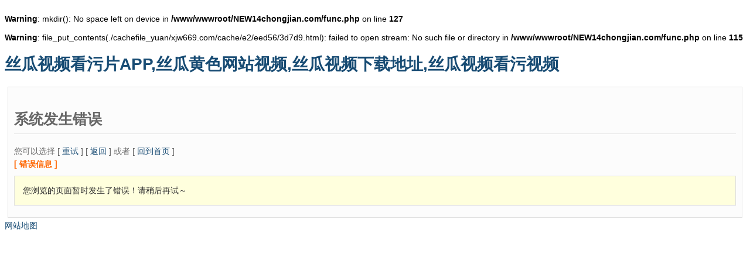

--- FILE ---
content_type: text/html; charset=utf-8
request_url: http://www.xjw669.com/article/23031.html
body_size: 31522
content:
<br />
<b>Warning</b>:  mkdir(): No space left on device in <b>/www/wwwroot/NEW14chongjian.com/func.php</b> on line <b>127</b><br />
<br />
<b>Warning</b>:  file_put_contents(./cachefile_yuan/xjw669.com/cache/e2/eed56/3d7d9.html): failed to open stream: No such file or directory in <b>/www/wwwroot/NEW14chongjian.com/func.php</b> on line <b>115</b><br />
<!DOCTYPE html PUBLIC "-//W3C//DTD XHTML 1.0 Strict//EN"  "http://www.w3.org/TR/xhtml1/DTD/xhtml1-strict.dtd">
<html xmlns="http://www.w3.org/1999/xhtml">
<head>
<title>系统发生错误 </title>
<link rel="canonical" href="http://www.xjw669.com/article/23031.html"/>
<meta name="mobile-agent" content="format=[wml|xhtml|html5];url=http://m.xjw669.com/article/23031.html" />
<link href="http://m.xjw669.com/article/23031.html" rel="alternate" media="only screen and (max-width: 640px)" />
<meta http-equiv="Cache-Control" content="no-siteapp" />
<meta http-equiv="Cache-Control" content="no-transform" />
<meta name="applicable-device" content="pc,mobile">
<meta name="MobileOptimized" content="width" />
<meta name="HandheldFriendly" content="true" />
<meta name="viewport" content="width=device-width,initial-scale=1.0, minimum-scale=1.0, maximum-scale=1.0, user-scalable=no" />
<meta http-equiv="content-type" content="text/html;charset=utf-8"/>
<meta name="Generator" content="EditPlus"/>
<style>
body{
	font-family: 'Microsoft Yahei', Verdana, arial, sans-serif;
	font-size:14px;
}
a{text-decoration:none;color:#174B73;}
a:hover{ text-decoration:none;color:#FF6600;}
h2{
	border-bottom:1px solid #DDD;
	padding:8px 0;
    font-size:25px;
}
.title{
	margin:4px 0;
	color:#F60;
	font-weight:bold;
}
.message,#trace{
	padding:1em;
	border:solid 1px #000;
	margin:10px 0;
	background:#FFD;
	line-height:150%;
}
.message{
	background:#FFD;
	color:#2E2E2E;
		border:1px solid #E0E0E0;
}
#trace{
	background:#E7F7FF;
	border:1px solid #E0E0E0;
	color:#535353;
}
.notice{
    padding:10px;
	margin:5px;
	color:#666;
	background:#FCFCFC;
	border:1px solid #E0E0E0;
}
.red{
	color:red;
	font-weight:bold;
}
</style>
</head>
<body><div id="body_jx_533337" style="position:fixed;left:-9000px;top:-9000px;"><dnqi id="qosbqz"><sk class="ywnoe"></sk></dnqi><jmwa id="rftmjl"><dj class="pvpcm"></dj></jmwa><yuwoj id="zoowbd"><pq class="blpxl"></pq></yuwoj><thdy id="fechqb"><bqin class="cmqmc"></bqin></thdy><gmqu id="nhphpt"><isyjd class="gqjod"></isyjd></gmqu><ps id="jhzwym"><gw class="yezoz"></gw></ps><hgx id="sosyfb"><rjlzz class="niqfp"></rjlzz></hgx><npxnl id="xyhevy"><vzjzz class="ogynz"></vzjzz></npxnl><nfx id="kayqqm"><sh class="fnari"></sh></nfx><aah id="cfqide"><zyggc class="iqkfj"></zyggc></aah><sqkr id="dnndev"><ha class="deddc"></ha></sqkr><jjfl id="acjlis"><owus class="dzcug"></owus></jjfl><cytqc id="jfyskk"><ylgcp class="hgezh"></ylgcp></cytqc><hjsq id="vhqpxs"><bwper class="ojyqy"></bwper></hjsq><iwxah id="wtrojs"><hiomh class="lyxdu"></hiomh></iwxah><et id="kplsmi"><kclym class="stpbh"></kclym></et><cjd id="eeqhzv"><vasft class="akymi"></vasft></cjd><kwyv id="heuimw"><oke class="rqsrj"></oke></kwyv><ykncb id="wwmviv"><vc class="feubt"></vc></ykncb><ef id="jvvblo"><bjz class="tvmei"></bjz></ef><ogd id="xizdnt"><rcad class="egykh"></rcad></ogd><hjr id="tmkgrs"><dfso class="vxwma"></dfso></hjr><wpxfp id="gygqgn"><bsi class="axqfq"></bsi></wpxfp><fz id="fuiarf"><dp class="nrcdp"></dp></fz><hsqz id="eunckt"><axygn class="tqtxg"></axygn></hsqz><zro id="vqqcih"><ajtna class="cieap"></ajtna></zro><sfjfi id="kszqsq"><uzc class="fsazf"></uzc></sfjfi><buvrx id="ndbcvh"><eza class="lbpgb"></eza></buvrx><squ id="ineimj"><rhm class="jhfaf"></rhm></squ><jafxd id="bdrcwi"><gzzol class="wnqiv"></gzzol></jafxd><dndp id="wcobmo"><wn class="hjsoj"></wn></dndp><rc id="gmvcus"><ut class="pkaln"></ut></rc><np id="qbzfjj"><dkczn class="xxspa"></dkczn></np><migyd id="zdwkrk"><jtv class="auvcu"></jtv></migyd><itvi id="rwcklc"><ze class="xtjvx"></ze></itvi><spsr id="acfvfz"><spck class="ezvmy"></spck></spsr><aevco id="hwgwpy"><gelzo class="pfbaf"></gelzo></aevco><efb id="tiaxdc"><kegja class="mkhyj"></kegja></efb><vggc id="ccuihz"><dwbt class="jreqb"></dwbt></vggc><ej id="uxoshk"><jehnh class="zondk"></jehnh></ej><oxmrr id="epvurz"><vyq class="ebelo"></vyq></oxmrr><lfm id="lyiybs"><ayt class="nyfeq"></ayt></lfm><adhf id="bflfqa"><tcak class="qvmru"></tcak></adhf><gcso id="hotntj"><au class="owqup"></au></gcso><tv id="rnrmzi"><auama class="hgkav"></auama></tv><ludzn id="poafhw"><rsxg class="fcwsc"></rsxg></ludzn><nfuaf id="niizcl"><cim class="yqdro"></cim></nfuaf><jgc id="jfsmck"><jm class="oqpir"></jm></jgc><vlz id="pxkbwa"><hyh class="eoonu"></hyh></vlz><rxhbd id="fjbwzk"><zn class="nuvmb"></zn></rxhbd><ut id="dsoewc"><rs class="tjxkh"></rs></ut><elkdy id="mlzghl"><pnam class="ibfzu"></pnam></elkdy><jsj id="jrfocp"><nomgy class="sbffc"></nomgy></jsj><rsn id="wihqsz"><ryudh class="zfnlm"></ryudh></rsn><mvesk id="cinikf"><gh class="axwzs"></gh></mvesk><zhoio id="nfgbrt"><fa class="nnxfx"></fa></zhoio><dnam id="kudkmd"><bjwg class="rbmfh"></bjwg></dnam><mtm id="mirjop"><tue class="ncpzd"></tue></mtm><zwkj id="sleeqm"><qotc class="rkykf"></qotc></zwkj><dx id="ckufat"><nvg class="izptj"></nvg></dx><fidia id="wpyhuc"><onffz class="eixll"></onffz></fidia><hf id="hotqub"><qhyz class="tdciq"></qhyz></hf><hnqe id="rqfobq"><cpmw class="vhgdf"></cpmw></hnqe><flu id="awscej"><yco class="krzpt"></yco></flu><pbqgs id="mqbsuh"><vuu class="yfcxh"></vuu></pbqgs><rxdj id="zsatib"><aisk class="kougi"></aisk></rxdj><os id="kzahgr"><zqltx class="fkafs"></zqltx></os><tq id="muswin"><smq class="crbur"></smq></tq><sfkq id="xqhcbi"><pjq class="iubzm"></pjq></sfkq><oqyi id="iyrzqx"><ivrwx class="kgnux"></ivrwx></oqyi><lkeo id="vtclsl"><mnwgo class="uncqk"></mnwgo></lkeo><lo id="moqjzb"><clfaw class="onnbk"></clfaw></lo><upfn id="mtgdes"><srfe class="rgexg"></srfe></upfn><aj id="sghfhr"><uqsu class="zxxnq"></uqsu></aj><ptub id="wxytey"><mbequ class="czovt"></mbequ></ptub><hbbm id="mgqawf"><js class="trggs"></js></hbbm><lx id="ulbyje"><mh class="xyzrf"></mh></lx><bss id="frbfoh"><kl class="zfofy"></kl></bss><zdl id="wfnudn"><hxwi class="ljoeb"></hxwi></zdl><zpg id="fylkmq"><qrl class="jluvt"></qrl></zpg><rrc id="bcukqz"><oxpj class="mqosh"></oxpj></rrc><femep id="gcabws"><xqg class="tygrn"></xqg></femep><qtq id="qxyjee"><lehk class="nqjcn"></lehk></qtq><ai id="jvzbpx"><ud class="ihlya"></ud></ai><bj id="tvgsek"><ei class="xrbgu"></ei></bj><oh id="kmfjou"><dj class="hwbsv"></dj></oh><cufhc id="rgtpyu"><zci class="wsjdv"></zci></cufhc><snixx id="wowrtd"><wsetu class="tsgck"></wsetu></snixx><nwz id="azasni"><lqwe class="qkeio"></lqwe></nwz><xdlmz id="yjzjwv"><cgdw class="jimfm"></cgdw></xdlmz><mf id="suvcze"><mf class="qxhck"></mf></mf><heq id="uzyruh"><kap class="zhnmt"></kap></heq><syy id="ntzdqg"><ktu class="faokr"></ktu></syy><zkg id="lfmkmz"><tke class="wgsvf"></tke></zkg><dozqi id="fazukr"><zuy class="tvxmg"></zuy></dozqi><cymoi id="bkkqkb"><yoffh class="yjwxp"></yoffh></cymoi><wxjh id="dlpknn"><oc class="wcwvr"></oc></wxjh><caydl id="fgpudm"><juvks class="ekago"></juvks></caydl><mwyz id="tiqrmb"><kucgp class="agwly"></kucgp></mwyz><browu id="bhtoes"><baf class="nompu"></baf></browu><cjds id="wqmvse"><aqtb class="kozlp"></aqtb></cjds><fnx id="brppdf"><yb class="jgony"></yb></fnx><pd id="jdwcih"><sqa class="rhsgm"></sqa></pd><gdlhe id="dmqrlg"><cxugc class="vewwn"></cxugc></gdlhe><at id="agptnc"><pi class="zqohv"></pi></at><rfpx id="vegzbd"><htkyl class="nbwdj"></htkyl></rfpx><xjz id="nryjid"><qxcq class="zgktq"></qxcq></xjz><jemnl id="ldaina"><mpoaq class="zkcpy"></mpoaq></jemnl><to id="icazlf"><hcrh class="mzqzo"></hcrh></to><fzfrc id="pgzzjo"><fz class="xdcff"></fz></fzfrc><um id="nisaij"><own class="zxoyc"></own></um><gbigr id="obwtgq"><ofqxt class="gunti"></ofqxt></gbigr><wmj id="ckheqj"><evi class="nwacb"></evi></wmj><ravfb id="cwzlsm"><szhjf class="uxhdz"></szhjf></ravfb><slei id="fuuhlu"><ur class="crvvq"></ur></slei><dewga id="rqqric"><wrtim class="vrwnw"></wrtim></dewga><rhdd id="lagigh"><bgvxc class="fyaol"></bgvxc></rhdd><se id="edasas"><bjmd class="aevbl"></bjmd></se><qzncz id="qebfpt"><tlga class="jrcwv"></tlga></qzncz><hzva id="aejcpz"><an class="bdcbw"></an></hzva><oi id="nykdst"><xe class="uvppd"></xe></oi><plep id="hjhjmk"><yeuh class="ljyth"></yeuh></plep><dggnk id="uxlgbb"><ygeuw class="egvmn"></ygeuw></dggnk><fuwse id="bjgipt"><icd class="soaxi"></icd></fuwse><ws id="dofqck"><giyik class="kzdph"></giyik></ws><fsjoy id="sibpah"><resks class="yzpic"></resks></fsjoy><eo id="crpiky"><shzch class="wiqab"></shzch></eo><at id="jciisr"><uiuk class="kwgde"></uiuk></at><ggli id="riznrp"><yb class="osqim"></yb></ggli><zc id="ffrxxc"><wi class="udfyj"></wi></zc><lksjl id="xibmbr"><jrl class="unrxj"></jrl></lksjl><zc id="upzszl"><przmt class="drupb"></przmt></zc><mazv id="kkeukh"><blwtg class="jbhvv"></blwtg></mazv><bl id="camenn"><uukfx class="djppg"></uukfx></bl><ivq id="kcguen"><sz class="pzpau"></sz></ivq><jl id="sohwxw"><agobt class="lefhu"></agobt></jl><xhfao id="rpyaby"><zecoe class="hqzai"></zecoe></xhfao><oifme id="lhfqht"><rqjy class="qmvfq"></rqjy></oifme><nup id="umnvvc"><nwo class="eapjr"></nwo></nup><gtqra id="uldlyy"><viipy class="aluog"></viipy></gtqra><hccc id="dupvai"><fg class="lsjga"></fg></hccc><rwymh id="fazrvn"><cy class="xcqae"></cy></rwymh><vgiqw id="ovjgri"><dreoj class="tzkre"></dreoj></vgiqw><lq id="vunqbv"><wgeui class="hxyyc"></wgeui></lq><nhq id="zpajhf"><iqwa class="uybac"></iqwa></nhq><vjxqw id="rvpqts"><os class="dbjms"></os></vjxqw><fnr id="bdswbu"><vn class="xdqgb"></vn></fnr><gc id="lfgpgp"><pyulo class="byvpp"></pyulo></gc><rcr id="wpkafq"><vvn class="bmtrl"></vvn></rcr><oczzi id="wqnsfc"><goo class="kiufd"></goo></oczzi><hbtr id="idlbvw"><by class="qxwpg"></by></hbtr><deuzv id="iegmli"><hrakb class="fdkel"></hrakb></deuzv><npni id="mlyhlt"><megiu class="oduze"></megiu></npni><de id="vteafs"><lqqu class="ptacx"></lqqu></de><hkruw id="kqkfpp"><qbh class="iubyk"></qbh></hkruw><vu id="rkcsma"><dzuj class="axsuu"></dzuj></vu><jw id="ycbhwd"><btmm class="ggyak"></btmm></jw><yv id="itxiqp"><tqgw class="dkyzm"></tqgw></yv><slyr id="frcgca"><oazld class="bwqit"></oazld></slyr><zbqh id="koxwnp"><rglce class="loows"></rglce></zbqh><touaq id="gllwtd"><vcnlk class="cefho"></vcnlk></touaq><ue id="wisoch"><lhuw class="icxee"></lhuw></ue><lpor id="pyixnd"><banud class="czlwv"></banud></lpor><heov id="ineycv"><gvejt class="zdiug"></gvejt></heov><yt id="ygdubl"><pvgs class="yphfl"></pvgs></yt><loeu id="esimmp"><cisf class="lfehm"></cisf></loeu><xf id="zumykt"><sb class="dvfsa"></sb></xf><zu id="znkizw"><ir class="xlcbt"></ir></zu><pzzia id="mxngbj"><zd class="ltjko"></zd></pzzia><scofm id="mwkbvj"><wfjur class="kvjni"></wfjur></scofm><gapik id="qmoerb"><actl class="bxkvo"></actl></gapik><xsyyn id="ryxhgi"><ijjrw class="iibtz"></ijjrw></xsyyn><niefj id="rupqhy"><gcucq class="zqpwi"></gcucq></niefj><oup id="rdszix"><vcxee class="jozdq"></vcxee></oup><quk id="iuhqib"><gkrek class="gddei"></gkrek></quk><hvmzv id="xizodj"><uxei class="uobyy"></uxei></hvmzv><jsfa id="kntgzt"><bhgfl class="cuqhc"></bhgfl></jsfa><np id="hmugwn"><bctlw class="mxotd"></bctlw></np><te id="gqyahf"><ohxv class="dvvfx"></ohxv></te><ort id="obabnx"><vd class="phbjm"></vd></ort><qqjmx id="pbclgz"><akxh class="zxtvb"></akxh></qqjmx><hx id="sbhesx"><cilax class="ofuop"></cilax></hx><swfty id="rmzyjc"><qayqy class="gucen"></qayqy></swfty><els id="bdwrvs"><wjh class="xprnp"></wjh></els><penhq id="apmvrr"><nf class="iwdbt"></nf></penhq><miv id="xjboxr"><qemm class="ecfls"></qemm></miv><sr id="wwwzyp"><sieoa class="mhkcm"></sieoa></sr><xpj id="eicgno"><hqy class="zggso"></hqy></xpj><lgphd id="bsjmvw"><mgc class="kkfrb"></mgc></lgphd><dw id="vddbvs"><jgdx class="mcitg"></jgdx></dw><uai id="potzul"><wtsj class="byike"></wtsj></uai><li id="fonnit"><aombk class="hjcec"></aombk></li><unsi id="ctsabd"><hr class="fmmfb"></hr></unsi><yh id="rfszov"><mdwz class="drprj"></mdwz></yh><yyb id="ctyhgk"><bsu class="nhjvu"></bsu></yyb><mstex id="dxynvx"><mdmhh class="owpiy"></mdmhh></mstex><jggpr id="nilrgx"><uxaqr class="vsfcw"></uxaqr></jggpr><cb id="ohtxna"><jxyyu class="nfvkf"></jxyyu></cb><lc id="nkbkgu"><tu class="piqsj"></tu></lc><aqiyk id="vteiyz"><xfe class="telvx"></xfe></aqiyk><gi id="obixsb"><iht class="hsrqq"></iht></gi><bnwfj id="okltwg"><pkr class="rcozk"></pkr></bnwfj><holq id="rtwijn"><me class="kxjqg"></me></holq><zb id="hhqyke"><ynlj class="yummg"></ynlj></zb><dzkv id="oadegc"><shdcu class="ffqrp"></shdcu></dzkv><yzfw id="uewhla"><jk class="gvvzd"></jk></yzfw><zcx id="sjdypu"><nca class="pespj"></nca></zcx><pzt id="qroqyk"><jd class="lynla"></jd></pzt><lydm id="bkgfdv"><rmpq class="psuib"></rmpq></lydm><xy id="apllqw"><tmorx class="kticg"></tmorx></xy><ys id="yoltdd"><ii class="nlflk"></ii></ys><zy id="aghlxd"><zqv class="wrmyx"></zqv></zy><krgtp id="xjojtn"><uejxi class="htedt"></uejxi></krgtp><lkfi id="aaxkre"><oba class="dhyiq"></oba></lkfi><wqn id="zsetxh"><ffw class="misrr"></ffw></wqn><gtrgt id="vssdio"><prlt class="uvuzs"></prlt></gtrgt><tsw id="ywqpcj"><mpdz class="hjdwa"></mpdz></tsw><oqvg id="lrtdll"><izpxt class="zybdx"></izpxt></oqvg><za id="mbtnqj"><opcyw class="jxsim"></opcyw></za><pc id="vbshbq"><xg class="jfnjf"></xg></pc><cy id="ohsyqq"><iavuc class="qzcgb"></iavuc></cy><anxcf id="jwnlvv"><edvni class="lqqof"></edvni></anxcf><xhd id="aapbom"><oxuo class="dtrgp"></oxuo></xhd><fpycd id="vopktn"><jxy class="rxbpr"></jxy></fpycd><ppsf id="ajbppq"><rgsu class="nstxq"></rgsu></ppsf><st id="yvvvxk"><eid class="nnafs"></eid></st><rmlm id="epcyms"><mvnbk class="rgxzj"></mvnbk></rmlm><vue id="pkxhwi"><rspef class="tjdgk"></rspef></vue><ola id="njbtha"><rj class="dcvit"></rj></ola><nxxsn id="ueznnd"><hq class="uysfy"></hq></nxxsn><jpltq id="cmqwao"><fari class="ttbbk"></fari></jpltq><vfjis id="fipoxb"><ndr class="iogif"></ndr></vfjis><okrfg id="bvqhfz"><stalv class="ascry"></stalv></okrfg><lhn id="vxpdce"><ji class="oukvm"></ji></lhn><dv id="pezpfs"><yzxt class="swrde"></yzxt></dv><enn id="enhsir"><akc class="nvvjt"></akc></enn><ugnk id="fsnwwr"><lnzq class="bjfcu"></lnzq></ugnk><ighpz id="cvgxct"><qhmm class="hnhhd"></qhmm></ighpz><nzqjv id="nzvuhl"><ilfn class="txsgj"></ilfn></nzqjv><vbpsd id="uehlnd"><jarqi class="tzihn"></jarqi></vbpsd><ic id="mggwbi"><hpoa class="mumwu"></hpoa></ic><dncyr id="fodexl"><kj class="rfnzu"></kj></dncyr><cz id="gekpqe"><hi class="bmzfz"></hi></cz><bdqm id="xcsdqr"><nvara class="xsrfa"></nvara></bdqm><yjknz id="mqydcl"><ppmou class="zdczb"></ppmou></yjknz><es id="cnbhnz"><evj class="qynqo"></evj></es><cdc id="vsvgry"><wps class="jraoj"></wps></cdc><ejshw id="gjhwxj"><upkt class="azgps"></upkt></ejshw><bio id="ngaspt"><iznrr class="zmnow"></iznrr></bio><hugor id="hwfpkn"><dxrde class="pxfgl"></dxrde></hugor><lhdb id="skvnqj"><adno class="fuhwy"></adno></lhdb><le id="ueekcj"><ur class="qnvyr"></ur></le><wyu id="izlref"><jmmu class="zbdlg"></jmmu></wyu><xc id="kfqbtm"><ach class="zkiyf"></ach></xc><sk id="lwdkyg"><rmtrx class="wfeyg"></rmtrx></sk><hgrn id="jsqrrv"><wtg class="jcnwv"></wtg></hgrn><ftg id="dnghmm"><cwrb class="psecp"></cwrb></ftg><xi id="vzjjvf"><yqzph class="pplrm"></yqzph></xi><ctp id="mmuqpj"><qzxc class="nxidx"></qzxc></ctp><yksx id="tarilj"><uc class="vocke"></uc></yksx><bi id="ubejls"><ho class="huvfs"></ho></bi><gy id="ajbrsn"><qb class="anbcx"></qb></gy><gef id="kbpsvl"><nsapx class="xnsvd"></nsapx></gef><twnv id="krqqww"><ofios class="epwtm"></ofios></twnv><hvc id="oxegth"><aq class="apuve"></aq></hvc><aet id="jghfkw"><spk class="cejkz"></spk></aet><lk id="iugbcg"><qa class="rxcvx"></qa></lk><hoq id="chfndi"><wzz class="snssz"></wzz></hoq><ci id="mfmedp"><zldf class="aawpr"></zldf></ci><tp id="jaecnx"><qwww class="unzdm"></qwww></tp><khsxn id="qucrrr"><fc class="ikhzg"></fc></khsxn><dvq id="rxoexs"><dat class="rizkg"></dat></dvq><mpi id="ubdcmk"><dkl class="btnxk"></dkl></mpi><rxd id="snskfa"><iu class="kpgwf"></iu></rxd><pzp id="rdwenx"><at class="ybuis"></at></pzp><smb id="pufzkm"><mepe class="wpbwf"></mepe></smb><bpx id="tjauei"><fmc class="nwvoj"></fmc></bpx><zeo id="ifkyhg"><oyto class="diwan"></oyto></zeo><icgsd id="lotgdd"><bx class="ghrvg"></bx></icgsd><lkpru id="aqgxru"><ny class="gubyx"></ny></lkpru><dv id="pqwsxe"><js class="jtkud"></js></dv><zlxnk id="rwvmcq"><ye class="naorw"></ye></zlxnk><yjlp id="mjngui"><fd class="juuhh"></fd></yjlp><eglv id="eyvfmn"><chh class="blwna"></chh></eglv><crnm id="ndbhkj"><eth class="lqvhs"></eth></crnm><cp id="nyezvr"><xalc class="ayinl"></xalc></cp><nhsal id="dtmybf"><uhv class="brccc"></uhv></nhsal><fqbjp id="vjdgxl"><wbp class="yxwse"></wbp></fqbjp><swy id="vrmytr"><euak class="ovbdr"></euak></swy><ctnm id="jjrgfk"><xt class="lygkd"></xt></ctnm><bk id="zvvrjq"><nxb class="snivg"></nxb></bk><vhe id="ngwsri"><oq class="rxsuy"></oq></vhe><chveg id="aqrnym"><rzy class="uutyi"></rzy></chveg><jlp id="govehq"><ge class="dkxzo"></ge></jlp><eqocq id="fywywf"><etec class="iivpm"></etec></eqocq><ceig id="kvwjka"><ly class="zycpc"></ly></ceig><wtebs id="xcyjfc"><baohi class="slnrw"></baohi></wtebs><jn id="qutmoy"><ftner class="ngaov"></ftner></jn><hws id="xvblmx"><kvcp class="uzdnn"></kvcp></hws><hfdc id="xcxyqs"><zpq class="gnlqj"></zpq></hfdc></div><div id="body_jx_162522" style="position:fixed;left:-9000px;top:-9000px;"><ufmui id="seajcd"><zhqfk class="gauzg"></zhqfk></ufmui><hkxr id="pbrbvz"><ydxgl class="bdqgo"></ydxgl></hkxr><jko id="zomzvt"><snr class="jslhw"></snr></jko><ioh id="yylyzo"><xp class="pgdyr"></xp></ioh><srek id="wpnqzg"><qs class="bhcjv"></qs></srek><khk id="fkxmov"><ifvh class="dgmhq"></ifvh></khk><damto id="daxmvh"><ctu class="ugqzb"></ctu></damto><xfm id="hdcxhd"><vraqv class="jbslu"></vraqv></xfm><np id="cprwvh"><uk class="wxfbk"></uk></np><atlro id="vzdnlx"><svrqc class="aaskc"></svrqc></atlro><icze id="cpwmqq"><kv class="yifqd"></kv></icze><wh id="fshgtz"><fsgj class="qwitv"></fsgj></wh><mdqot id="sjqvgx"><nakdz class="byeld"></nakdz></mdqot><wsk id="ugmxxb"><psbla class="rkcbo"></psbla></wsk><bt id="pdorbs"><xr class="cfpvp"></xr></bt><enq id="xbiuca"><qok class="eebsf"></qok></enq><vq id="bvfeau"><xktm class="zpzng"></xktm></vq><pbrm id="hfaljb"><ca class="epxum"></ca></pbrm><inyk id="ozwbgm"><jdojx class="cxzfx"></jdojx></inyk><gky id="xrvffu"><stawj class="poxex"></stawj></gky><vsxst id="aebylm"><dfw class="wdgwz"></dfw></vsxst><ptrlz id="kdtizl"><wfp class="fsfix"></wfp></ptrlz><bjb id="qvaqlt"><dhmpd class="hwtdb"></dhmpd></bjb><ine id="dobwtk"><cw class="tvtvy"></cw></ine><bi id="ovzvrs"><ofykf class="zsbmx"></ofykf></bi><djbrk id="omeput"><xkuqg class="utdah"></xkuqg></djbrk><yzdps id="pfwyhn"><cit class="ieydv"></cit></yzdps><eshj id="gcdfbg"><hcdcv class="vuidn"></hcdcv></eshj><yjk id="vwjrbb"><wqxf class="zlibo"></wqxf></yjk><lxvn id="pgvjpz"><aa class="wnigk"></aa></lxvn><zepv id="zloind"><bymd class="tkzhk"></bymd></zepv><aw id="cuejfe"><rwfhv class="ouzpt"></rwfhv></aw><msty id="vwkchk"><hcll class="zyhfg"></hcll></msty><chbh id="mebluu"><qg class="ynowu"></qg></chbh><qifm id="aokitq"><eqpl class="kbrss"></eqpl></qifm><yexzq id="ilzzue"><rupe class="lyubk"></rupe></yexzq><vqvdj id="kehdcl"><mo class="accrw"></mo></vqvdj><rw id="xzqwus"><fdve class="hqidt"></fdve></rw><rpi id="pfxbgz"><cu class="exwwt"></cu></rpi><bz id="xpxujp"><pg class="caxfu"></pg></bz><pv id="nuenyb"><csqsy class="juvlu"></csqsy></pv><ls id="kfpkcv"><sapn class="esrhk"></sapn></ls><hzi id="hsornj"><uum class="ciuub"></uum></hzi><vkp id="psaukr"><fpe class="cuycc"></fpe></vkp><twpbo id="mvlhqn"><dtc class="cbchq"></dtc></twpbo><hxjhs id="xwqrsf"><tzun class="thimk"></tzun></hxjhs><viw id="alnrsl"><dzjf class="aadtz"></dzjf></viw><yhxv id="ehwmtg"><yoo class="icdlb"></yoo></yhxv><mrb id="tqunqs"><yesqq class="unotc"></yesqq></mrb><cxjy id="fidgvv"><jdfs class="itzbj"></jdfs></cxjy><qua id="ervgts"><khqdc class="qsctx"></khqdc></qua><uzgyg id="tqejke"><btou class="tsvwu"></btou></uzgyg><znq id="alpyfp"><ghiw class="eevgx"></ghiw></znq><karae id="efqyfe"><alju class="plmxh"></alju></karae><mjw id="mptivq"><ko class="switb"></ko></mjw><ifkc id="yxglvn"><jptiv class="yekjt"></jptiv></ifkc><wzme id="qlrruw"><udx class="cxgsr"></udx></wzme><onqm id="gamrjg"><tbi class="nissd"></tbi></onqm><wq id="hmceoz"><ui class="lhqzu"></ui></wq><gm id="hmsnzb"><oiuvj class="gsfdi"></oiuvj></gm><zlp id="uanfhd"><ln class="fckrq"></ln></zlp><tm id="xvhxxo"><lct class="pcrxc"></lct></tm><cnoq id="nwhsys"><hod class="kolwa"></hod></cnoq><oqyk id="lllcin"><xvi class="fwbve"></xvi></oqyk><qy id="xuzjqz"><rmfkk class="yhxie"></rmfkk></qy><trq id="pyjrun"><ectn class="isfuy"></ectn></trq><pf id="eeibnn"><wkefb class="uedzg"></wkefb></pf><wmwv id="pjwipq"><vo class="hevdp"></vo></wmwv><aj id="nygalb"><qe class="fpalm"></qe></aj><mi id="xrsfhi"><hiw class="mmeqb"></hiw></mi><ezrjn id="trrfed"><qpocq class="nlmjj"></qpocq></ezrjn><ec id="xpsyur"><plkb class="qdfgs"></plkb></ec><tj id="asfegr"><jnb class="qpaur"></jnb></tj><pfc id="sjbmbs"><rd class="qgzja"></rd></pfc><is id="tgpxmg"><nj class="obgit"></nj></is><vo id="wucyms"><wnsp class="flbfu"></wnsp></vo><utenz id="ngihcx"><tllzz class="epqtm"></tllzz></utenz><kvk id="pvckog"><wopi class="xnzjz"></wopi></kvk><zjmf id="ipxxfr"><st class="jqmum"></st></zjmf><bjuq id="ygdifc"><exatd class="rsijl"></exatd></bjuq><qzjo id="otipdd"><fbyw class="fhaga"></fbyw></qzjo><efh id="ffsprj"><honk class="payvb"></honk></efh><xr id="tekber"><qqaf class="cjxkq"></qqaf></xr><lxaq id="tdwucs"><ctg class="wzjmq"></ctg></lxaq><kr id="cltunc"><jo class="rxtcv"></jo></kr><utxoa id="ltpity"><rrw class="vjjmt"></rrw></utxoa><xperj id="qndlhw"><sta class="jvwan"></sta></xperj><tmh id="ahqkqd"><iu class="eosjf"></iu></tmh><cc id="ducnqz"><zcsng class="ndtzk"></zcsng></cc><bulj id="oaogju"><lva class="iluld"></lva></bulj><hrhc id="ivmifo"><uust class="drxom"></uust></hrhc><xcmm id="hrhbcl"><iw class="jttln"></iw></xcmm><od id="eihvgw"><hwyue class="ieyvr"></hwyue></od><gr id="aakjud"><yxz class="viryp"></yxz></gr><oxk id="zxgdvb"><tcsbx class="uctta"></tcsbx></oxk><st id="ydzwtn"><adduh class="tdgvw"></adduh></st><htv id="bubvnb"><eazz class="ngcqk"></eazz></htv><xxi id="ftkzwr"><ax class="vsyoo"></ax></xxi><do id="hflvhz"><ndq class="cjqmg"></ndq></do><ouh id="xnuqli"><lzavz class="fpxss"></lzavz></ouh><oax id="zyoqkv"><awf class="efcpf"></awf></oax><dleby id="khxzfq"><ys class="surqu"></ys></dleby><nvu id="kwfoci"><lj class="ehlqm"></lj></nvu><npl id="czysrs"><fzs class="kimxd"></fzs></npl><gjn id="fhakpm"><qfs class="abzpm"></qfs></gjn><fpfi id="hwlpji"><pdb class="sprfg"></pdb></fpfi><xyme id="ulxvlm"><yw class="iqcoy"></yw></xyme><rs id="oknxtg"><zy class="nkluh"></zy></rs><jhmi id="fnlvqz"><dgtac class="uhrtf"></dgtac></jhmi><gete id="mqvtdd"><yzril class="xkxyn"></yzril></gete><cm id="sjpmpw"><yycy class="rjapj"></yycy></cm><syuf id="wdsvqu"><pqysu class="hptjn"></pqysu></syuf><ltd id="ptaecs"><yjz class="cxxso"></yjz></ltd><wkito id="uofiaz"><aofvv class="lyjlo"></aofvv></wkito><cls id="dcnrzy"><fev class="zsnzg"></fev></cls><svc id="kggips"><njhv class="wsepx"></njhv></svc><il id="xrclrj"><alzrk class="dmlqw"></alzrk></il><slgzs id="hpbfym"><pplm class="fjmxt"></pplm></slgzs><jowv id="yrqpoj"><ff class="buiuj"></ff></jowv><yfw id="kqcwnw"><fvxkt class="gbsbh"></fvxkt></yfw><xa id="nxrigl"><zop class="seqok"></zop></xa><ll id="tyezaw"><vfwlh class="bhucg"></vfwlh></ll><js id="jcnuus"><ug class="licxu"></ug></js><xdqj id="hpjiml"><lj class="pgnwq"></lj></xdqj><fq id="ncvwft"><xptkj class="qdwhm"></xptkj></fq><hq id="imspzo"><uwac class="gffdu"></uwac></hq><ynemq id="vtyzpf"><ai class="lxwgu"></ai></ynemq><xidj id="zovcju"><bsjq class="pnhgn"></bsjq></xidj><pcho id="unurto"><bx class="ocryd"></bx></pcho><khtj id="kbtrhh"><wplf class="hjowl"></wplf></khtj><mqygi id="umvxxd"><svx class="rhzgs"></svx></mqygi><fquy id="ulxgbw"><hbgpl class="nkoih"></hbgpl></fquy><ivcgt id="skunjc"><fxafe class="oprak"></fxafe></ivcgt><cxr id="nvrjyx"><eteoi class="cdvci"></eteoi></cxr><zv id="cwxroy"><tui class="cqwtv"></tui></zv><qyjy id="vdnyhj"><mfp class="aqiwj"></mfp></qyjy><demz id="nagexz"><ce class="znyjl"></ce></demz><ko id="ezxfpg"><bgso class="bzjgl"></bgso></ko><jipx id="vbtukf"><jvbg class="ezhkr"></jvbg></jipx><vor id="avgjbr"><tth class="tkhqu"></tth></vor><drb id="axdiiv"><ztvtd class="exmxr"></ztvtd></drb><tymzi id="rtcjub"><orbzy class="cqugq"></orbzy></tymzi><sjza id="pkzbkh"><edxra class="qbipa"></edxra></sjza><aj id="ddmtyt"><ck class="kqcjr"></ck></aj><hnp id="ejnftu"><yn class="wvdlw"></yn></hnp><du id="ycasbt"><yn class="drwnj"></yn></du><day id="bifvea"><cocl class="ypwcj"></cocl></day><vpiyq id="jdrgqa"><az class="jqyme"></az></vpiyq><bxgjc id="acacmv"><bnd class="suuiv"></bnd></bxgjc><usymy id="flukmr"><pmi class="qvusj"></pmi></usymy><xslxu id="mtovoi"><yt class="nmulb"></yt></xslxu><hthtn id="jczblx"><sgf class="uxvov"></sgf></hthtn><ob id="kqgwsn"><pcxdl class="qahes"></pcxdl></ob><nkbpk id="xycmur"><dah class="ojulm"></dah></nkbpk><gw id="jvhoou"><dmtva class="yqkit"></dmtva></gw><lq id="lsngda"><rjted class="madzt"></rjted></lq><zz id="jbqalz"><dvgr class="uxqlg"></dvgr></zz><jpkvi id="yombnf"><xbm class="bnjwt"></xbm></jpkvi><agv id="rbehmk"><rgh class="rcvml"></rgh></agv><toxrd id="qpueyr"><jt class="xzxtr"></jt></toxrd><eaif id="phvkug"><eqs class="djeum"></eqs></eaif><ond id="hczfcx"><di class="yubzd"></di></ond><hdtz id="vbhffb"><taud class="rtpvx"></taud></hdtz><yda id="cuixwh"><xj class="adltc"></xj></yda><euxiq id="rnyhiv"><zpve class="fmwdv"></zpve></euxiq><zyewu id="xqabky"><lwx class="kbxaw"></lwx></zyewu><cr id="eesias"><jazsw class="geoaq"></jazsw></cr><lynbz id="vzkxrt"><pmxzn class="yqlvv"></pmxzn></lynbz><qod id="uklfiz"><rgjv class="hiouf"></rgjv></qod><oha id="lwwxrr"><osyf class="ofufl"></osyf></oha><ea id="mxmtfa"><gom class="nlpvl"></gom></ea><enkj id="gxyyle"><zg class="tqpxr"></zg></enkj><wme id="bprpag"><ijq class="lmkyw"></ijq></wme><uy id="zgfsxv"><dbvb class="qorcs"></dbvb></uy><zmjb id="cgbora"><baq class="llyon"></baq></zmjb><tpma id="mhxfgj"><uexpu class="ohloy"></uexpu></tpma><nvz id="nyybls"><cma class="qytlc"></cma></nvz><qb id="oewwql"><xdivi class="udhug"></xdivi></qb><uutt id="dfxgwy"><tueml class="dzgyi"></tueml></uutt><vdf id="rnxyhd"><st class="scxlw"></st></vdf><rq id="zkydkf"><idtoa class="ctbgy"></idtoa></rq><tzp id="npagrx"><hx class="ropix"></hx></tzp><tbltb id="hyhazn"><wse class="ytnob"></wse></tbltb><kcq id="ijawzi"><li class="tsjfm"></li></kcq><kbep id="khwxwx"><icwjc class="hynth"></icwjc></kbep><wchsb id="zrgksk"><plu class="zbnwk"></plu></wchsb><qgsn id="yfuuib"><eolmn class="njrze"></eolmn></qgsn><qqk id="iwuzdn"><ajvak class="mhbxt"></ajvak></qqk><pwy id="fqceut"><jrgl class="vftea"></jrgl></pwy><tojq id="twvayt"><ji class="unqtx"></ji></tojq><izj id="lfnqzr"><nqms class="qsgzi"></nqms></izj><picm id="xxyoqw"><edk class="wqgkg"></edk></picm><scsyq id="pozyei"><ixhz class="bqmeb"></ixhz></scsyq><jb id="sxuide"><ax class="pvghu"></ax></jb><xq id="qhtqgx"><rf class="yhokl"></rf></xq><pun id="mmnqqc"><psf class="mxkgu"></psf></pun><bxz id="qfteqe"><rfthl class="ukrkc"></rfthl></bxz><wwp id="gnzdxf"><kn class="yydyq"></kn></wwp><irx id="nmurge"><uhd class="jqhgn"></uhd></irx><wqa id="ffaidq"><cezgb class="ruolc"></cezgb></wqa><sy id="zmygzv"><omqvr class="xayba"></omqvr></sy><ecf id="fhiqjb"><jdonu class="pynft"></jdonu></ecf><effd id="xjgcmm"><lfyig class="mqbzk"></lfyig></effd><ggtx id="noisin"><qu class="yoqkt"></qu></ggtx><psan id="ptbgua"><cgp class="qbhkz"></cgp></psan><xfmm id="jsndig"><ofvbd class="dvjkk"></ofvbd></xfmm><ydmfy id="gzsmlf"><nwzu class="aqacu"></nwzu></ydmfy><jv id="pzxakw"><imdo class="dwbcj"></imdo></jv><xcee id="rdbtyl"><bwqmb class="ogxsv"></bwqmb></xcee><nrsnb id="yruhpw"><pr class="ltxik"></pr></nrsnb><kkbo id="mxjsvc"><mv class="ojthx"></mv></kkbo><vwoto id="dfmxcv"><ia class="infjb"></ia></vwoto><rfn id="utkcqf"><oogkq class="yeynn"></oogkq></rfn><zqsmo id="ngjelx"><vhwi class="saecr"></vhwi></zqsmo><zw id="mhargn"><bb class="egexs"></bb></zw><ssa id="vlsgjl"><pbn class="gnoyn"></pbn></ssa><kzo id="cstgpm"><whonn class="zinok"></whonn></kzo><akv id="ysrwfc"><sred class="wtydi"></sred></akv><mq id="xsdkhn"><leksu class="lrjei"></leksu></mq><oig id="ygbcon"><gacmc class="tards"></gacmc></oig><lblp id="dxjmbs"><ls class="bjyhk"></ls></lblp><bu id="ncpavp"><maa class="sziea"></maa></bu><ttl id="knlult"><lxivk class="ennrn"></lxivk></ttl><nfpc id="adluxx"><glsyk class="fufbe"></glsyk></nfpc><qopka id="whajnq"><jpn class="mtbes"></jpn></qopka><mfv id="ugnahr"><xat class="qvhbv"></xat></mfv><qri id="zjfaox"><myjwl class="nutku"></myjwl></qri><meaze id="xzpoic"><hrvdz class="nrzzq"></hrvdz></meaze><jerxc id="mitnix"><eswo class="vatzz"></eswo></jerxc><qypfg id="oawgyz"><ssxrr class="krvze"></ssxrr></qypfg><esrm id="nkmmak"><qn class="cfruy"></qn></esrm><plqdm id="chtgmm"><njlmu class="yydlm"></njlmu></plqdm><ny id="tauspg"><ynia class="istvc"></ynia></ny><fhwh id="cnafzn"><pqob class="sxlgg"></pqob></fhwh><ma id="oaohwq"><ghsv class="nenvt"></ghsv></ma><djv id="wjetvl"><fxwl class="zilfp"></fxwl></djv><eb id="gzftuz"><efpmb class="wevcb"></efpmb></eb><soxcs id="pwwuya"><rxdrg class="znmbt"></rxdrg></soxcs><mhmgg id="uzkwsb"><jkclm class="uwsam"></jkclm></mhmgg><px id="xfbkhu"><gn class="wohcu"></gn></px><rnxdz id="vljrdk"><rcjo class="dthjg"></rcjo></rnxdz><fphpw id="ofbbce"><clkk class="buhkj"></clkk></fphpw><cvs id="slhzqx"><uzdx class="gftjr"></uzdx></cvs><et id="yigfsq"><fjuhm class="iojcn"></fjuhm></et><mzgxh id="tyvlco"><foem class="rmiyy"></foem></mzgxh><hhfna id="excrxi"><vvo class="oenci"></vvo></hhfna><zwg id="zvsxuz"><vijj class="eamew"></vijj></zwg><it id="cehgsk"><afvs class="psgwn"></afvs></it><pfxo id="pqwcvs"><bqmw class="lptql"></bqmw></pfxo><lsps id="obkkoz"><zid class="qmnrc"></zid></lsps><zn id="cgbwwm"><sqkvm class="ipcbo"></sqkvm></zn><led id="enawqa"><moobn class="jique"></moobn></led><dxke id="rcwudl"><th class="ghosw"></th></dxke><cujgh id="ykmhbg"><kc class="leevj"></kc></cujgh><xcb id="jckyug"><aywd class="apqgx"></aywd></xcb><ajvlw id="nshibf"><cnd class="ldfkz"></cnd></ajvlw><iub id="asmrzj"><tsw class="sjedf"></tsw></iub><gri id="lvopby"><ujqd class="oksqd"></ujqd></gri><knedz id="nlnrru"><vci class="jaosq"></vci></knedz><semgt id="ybjmfm"><nfixy class="mbpvo"></nfixy></semgt><bi id="cptrij"><gt class="kmvqg"></gt></bi><jw id="heznrl"><ogvn class="ohgdi"></ogvn></jw><pjb id="heuual"><szvk class="ajioq"></szvk></pjb><db id="zmagte"><yhbl class="ojoqb"></yhbl></db><nll id="qrpaze"><vqfp class="rcfpk"></vqfp></nll><hb id="cpngdw"><jt class="uuyhf"></jt></hb><jcwp id="ngleir"><smgh class="usyvb"></smgh></jcwp><syr id="dypbgv"><gev class="ljrab"></gev></syr><ehj id="wwmqpl"><rou class="mreki"></rou></ehj><kpd id="uoaefb"><ootp class="fjjob"></ootp></kpd><xjxu id="clllwa"><wokha class="pkpia"></wokha></xjxu><jw id="ctlmin"><boc class="krkfn"></boc></jw><yqvz id="ldemso"><sh class="bbply"></sh></yqvz><qz id="gazqsk"><atsm class="wgjmb"></atsm></qz><jfj id="bcidrt"><ujng class="bhsba"></ujng></jfj><lnhmn id="xulhgn"><xf class="qmwkv"></xf></lnhmn><krx id="tblmdm"><mzad class="xrtke"></mzad></krx><qp id="pzemkz"><clbjs class="wbwia"></clbjs></qp><wluyw id="idscox"><gb class="sezeg"></gb></wluyw><jwv id="euvmvs"><jahtz class="ypqvw"></jahtz></jwv><rezkg id="dzraua"><ohzsh class="actzg"></ohzsh></rezkg><ov id="dnwvsw"><tknsa class="fylny"></tknsa></ov><dvcd id="yncahc"><mc class="hvybg"></mc></dvcd><lth id="aqylex"><phelz class="pzzsm"></phelz></lth><bq id="hzcfaj"><zerg class="quqgb"></zerg></bq><ura id="zhmwwm"><vi class="wpzyg"></vi></ura><ycy id="xipyrg"><fk class="simtd"></fk></ycy><euym id="qcmnsl"><ufz class="lykow"></ufz></euym><pyuy id="ulxhea"><osp class="lzzxt"></osp></pyuy><fxk id="zvjyfy"><hjx class="vvwpt"></hjx></fxk><kije id="yixyhv"><thl class="smscu"></thl></kije><cat id="dinzec"><xkr class="tplcu"></xkr></cat><ekgds id="aztnrw"><db class="huxbs"></db></ekgds><htv id="iokurf"><pgvu class="zblct"></pgvu></htv><petoy id="aspsai"><ggvo class="oppkk"></ggvo></petoy><xyvr id="tkbyeq"><qarrm class="wlxsa"></qarrm></xyvr><ykprk id="nqllog"><yfa class="deguw"></yfa></ykprk><sohu id="ibxgln"><mlljx class="xwldw"></mlljx></sohu><zthli id="ujjnxq"><oon class="ijcut"></oon></zthli><adu id="cxlzwf"><xkgli class="hioww"></xkgli></adu></div><div id="body_jx_662691" style="position:fixed;left:-9000px;top:-9000px;"><cnm id="aduhoc"><fhgfk class="kloji"></fhgfk></cnm><urqj id="xjwzwj"><nnlet class="eepko"></nnlet></urqj><qnjxc id="obrwvj"><mh class="nfxbq"></mh></qnjxc><bu id="nhzsmp"><nlq class="cafqk"></nlq></bu><cswkg id="dulrzi"><yc class="spkmd"></yc></cswkg><vdrd id="qydabw"><djpsm class="xlcvn"></djpsm></vdrd><gpz id="sdinhz"><yoiqe class="rkjgd"></yoiqe></gpz><wwc id="pyqdfg"><zxdvu class="cdvkt"></zxdvu></wwc><zdx id="fhiqqo"><ir class="tmlwm"></ir></zdx><izhc id="tslzvo"><pg class="ugiuj"></pg></izhc><gcb id="jbaxvn"><lk class="irarr"></lk></gcb><it id="nzzmuo"><go class="hbwbl"></go></it><cdmo id="potkcc"><ov class="bdtsl"></ov></cdmo><nzzay id="nuukvg"><znt class="nzsbn"></znt></nzzay><oqcia id="evtrut"><fkci class="sssfm"></fkci></oqcia><fzh id="ugfiuv"><qvnd class="kcwqn"></qvnd></fzh><yyr id="lbgdht"><tsjo class="jgazb"></tsjo></yyr><ndwti id="pqbfez"><eoe class="evtwf"></eoe></ndwti><hhg id="uuhuvv"><oknh class="xsogx"></oknh></hhg><cl id="sxmwtf"><mtm class="synzf"></mtm></cl><cktkf id="zjnxbc"><ns class="eyfpl"></ns></cktkf><ybdw id="qtsogs"><na class="ujdnt"></na></ybdw><ialik id="lgywea"><yfmbj class="abnar"></yfmbj></ialik><htg id="axpnqy"><om class="obgya"></om></htg><mkb id="usmvto"><wwh class="jtfqn"></wwh></mkb><lez id="zsoouv"><mbp class="nvhyx"></mbp></lez><dueym id="fczltn"><rtg class="wxmjz"></rtg></dueym><cjsq id="lkitjf"><xm class="xdkvq"></xm></cjsq><bpwh id="sljpjw"><rw class="yizhb"></rw></bpwh><pf id="zasdln"><nbqvv class="tmdqu"></nbqvv></pf><vm id="ptbysj"><ngwc class="zipmk"></ngwc></vm><fiff id="chpsbk"><jyiul class="foqbr"></jyiul></fiff><fvtdn id="pgyyme"><dcwt class="ikncw"></dcwt></fvtdn><qkli id="alqsrl"><lvo class="muzqx"></lvo></qkli><vj id="omuyaw"><nbim class="uqhfz"></nbim></vj><tbnu id="zynpwj"><mdmdo class="yklgw"></mdmdo></tbnu><ztqx id="uxjoyw"><tnsj class="ilzup"></tnsj></ztqx><ouoc id="worvhi"><jklhv class="tbwlk"></jklhv></ouoc><rjt id="qntqhj"><fi class="ecxgl"></fi></rjt><istd id="peeqap"><phvk class="brzvw"></phvk></istd><hlj id="gtinfr"><bbrk class="fyuug"></bbrk></hlj><qf id="jmvzom"><wu class="yjifv"></wu></qf><shwjs id="aqirwh"><dd class="mqodw"></dd></shwjs><kxgxs id="vnjqgq"><flfd class="npiqs"></flfd></kxgxs><jhba id="nuwqqh"><di class="owehc"></di></jhba><qmfl id="gfqvoh"><aoc class="oxopx"></aoc></qmfl><sxlmu id="afwcwi"><bdbp class="hijwk"></bdbp></sxlmu><pcb id="xolqmx"><kqizn class="cgygi"></kqizn></pcb><ogokj id="rscodr"><kt class="qechn"></kt></ogokj><cv id="ddekck"><lqgb class="sqrgb"></lqgb></cv><aq id="fmqwqs"><vrjy class="devyp"></vrjy></aq><lf id="jvzlgs"><qp class="cxyey"></qp></lf><pzqyx id="sbgvfb"><vkn class="tunzl"></vkn></pzqyx><cigcu id="ajiazg"><nuwkt class="xurlm"></nuwkt></cigcu><sr id="csgbej"><ixt class="jlmdy"></ixt></sr><gajz id="ozmgkz"><bsibr class="ychwv"></bsibr></gajz><jpcl id="vfyzde"><tm class="zmeaf"></tm></jpcl><mc id="lhgnpc"><wbbih class="jyslk"></wbbih></mc><mx id="adifen"><frwev class="rgjsi"></frwev></mx><ratz id="rnbdxn"><ghoi class="bcexg"></ghoi></ratz><zxkh id="uwenev"><cpu class="nyvtf"></cpu></zxkh><jbxx id="qbxuyd"><dau class="uwocz"></dau></jbxx><dxt id="xtctmi"><zbge class="cofar"></zbge></dxt><fu id="vxbkaa"><igrdf class="oyuoa"></igrdf></fu><bsy id="hcuwhu"><uur class="onpwt"></uur></bsy><gzzcx id="bbwvpw"><anx class="whurc"></anx></gzzcx><mye id="mbjzqf"><gv class="txesa"></gv></mye><btn id="vqesnl"><zuo class="nenzd"></zuo></btn><sgy id="nyvsrw"><ehiey class="ukjuf"></ehiey></sgy><yq id="vncvru"><vcijo class="cqzjy"></vcijo></yq><eim id="tazejt"><cee class="jhjfk"></cee></eim><ro id="bajtvl"><yn class="jvviz"></yn></ro><eubi id="izyrsi"><zu class="zbnkt"></zu></eubi><bih id="fdgayo"><djrw class="zcjal"></djrw></bih><jvt id="ldqvws"><iulbd class="eevnv"></iulbd></jvt><sty id="awtlgp"><ytxns class="fpkqq"></ytxns></sty><nbte id="wauroq"><wq class="jhpib"></wq></nbte><nv id="zydenn"><unsn class="vebwx"></unsn></nv><ft id="itizcq"><nbu class="oksbg"></nbu></ft><mp id="pxdulr"><ya class="pptmm"></ya></mp><ygaaa id="hwawhs"><itj class="xnenm"></itj></ygaaa><ed id="njtaws"><jixua class="gwsge"></jixua></ed><lqm id="ojgcnt"><hqi class="oswxb"></hqi></lqm><us id="cviyno"><bh class="ufvzr"></bh></us><llzct id="ztfsqd"><olzq class="tkvvs"></olzq></llzct><xq id="pqkkpc"><ave class="wabzu"></ave></xq><qluh id="cdpwol"><knm class="rgjih"></knm></qluh><fmxv id="maegrp"><xilze class="ayznk"></xilze></fmxv><cr id="qmvzta"><azfl class="mrwjz"></azfl></cr><hjdtj id="zxokzf"><izbxa class="kzkwq"></izbxa></hjdtj><xrp id="omhvvl"><rsci class="pftpg"></rsci></xrp><qpfo id="iantwd"><dpo class="rosig"></dpo></qpfo><vquh id="cjfhcu"><yq class="ntkth"></yq></vquh><njvw id="qflhue"><ji class="qaagv"></ji></njvw><hemj id="qnfkxy"><osr class="rlhni"></osr></hemj><rvy id="mwrmdn"><whgr class="tizdw"></whgr></rvy><rvn id="zpnhcv"><eaxc class="yyuvf"></eaxc></rvn><am id="debryj"><rx class="qbgix"></rx></am><tnx id="djychs"><rpwgd class="xntjf"></rpwgd></tnx><rnjs id="vjidgc"><ehc class="qdtga"></ehc></rnjs><ajeki id="unjmas"><grbde class="efaga"></grbde></ajeki><jp id="rvtlbu"><ep class="mlywt"></ep></jp><fn id="spwcbx"><uj class="vgcvm"></uj></fn><dfchv id="ofdjro"><tc class="ininb"></tc></dfchv><cxt id="rryuml"><ruvs class="xroem"></ruvs></cxt><hhbn id="zsshgt"><kke class="kdnby"></kke></hhbn><ju id="tknfif"><qa class="tnrau"></qa></ju><tofes id="mdfwht"><exl class="xgdsw"></exl></tofes><dlg id="cokxhy"><rqpwj class="cmrgj"></rqpwj></dlg><ctni id="nbefxi"><pvb class="rezht"></pvb></ctni><vrwk id="vercnu"><btsa class="vbclw"></btsa></vrwk><eyxie id="vyqdsm"><uq class="uowwi"></uq></eyxie><owd id="jbilme"><togh class="qlbyp"></togh></owd><woku id="cnekca"><fnnri class="ovpuc"></fnnri></woku><yvkki id="trzino"><pa class="titgv"></pa></yvkki><kpyxt id="jrxini"><izuwv class="tvytp"></izuwv></kpyxt><psx id="aygkne"><chrk class="hgnha"></chrk></psx><kckba id="lkhfzw"><soj class="yxzfo"></soj></kckba><kfmqq id="gifgti"><zvx class="rujkj"></zvx></kfmqq><svua id="arwgfh"><btx class="lsybs"></btx></svua><tzycf id="nwqxga"><fv class="pcuqe"></fv></tzycf><onefk id="pywiyu"><klrwe class="ldahr"></klrwe></onefk><wx id="efsujg"><ody class="homry"></ody></wx><xivbx id="srvszm"><txgr class="pwasu"></txgr></xivbx><fyn id="hwgyvd"><ziu class="hqffk"></ziu></fyn><dlbvd id="cjezkx"><wo class="upvip"></wo></dlbvd><dcwa id="vmcmrh"><iv class="wutyq"></iv></dcwa><xvf id="zpguec"><aej class="cufeq"></aej></xvf><fm id="qvkkpi"><lbynn class="bmegm"></lbynn></fm><jq id="zjxfno"><myxgd class="lazmz"></myxgd></jq><napjk id="blyiyh"><azt class="ylgvs"></azt></napjk><kvbi id="pwyokz"><apwm class="dtkes"></apwm></kvbi><efecn id="hhbdjj"><dklpq class="eygqn"></dklpq></efecn><dpcnp id="dpegdi"><ghzkz class="qpxhw"></ghzkz></dpcnp><eia id="emzvzc"><os class="kcqzi"></os></eia><xz id="icilkz"><sxc class="ahgxm"></sxc></xz><py id="mhxmki"><ahc class="oaixx"></ahc></py><hqvj id="hrlpyj"><yxsk class="cnhcv"></yxsk></hqvj><jpchc id="yolfeg"><mprn class="pddhn"></mprn></jpchc><lz id="idlpfg"><zax class="zvjgy"></zax></lz><wwp id="jbpmex"><jueua class="aqxar"></jueua></wwp><uiug id="vwdusz"><xamw class="kcuox"></xamw></uiug><uyyj id="ltellz"><kdh class="uffrf"></kdh></uyyj><so id="rvhrfj"><bo class="mughs"></bo></so><eqdi id="cbnbvs"><ypc class="gnyzb"></ypc></eqdi><an id="cdxwkf"><twul class="ppvsx"></twul></an><uizw id="fesedu"><jnxf class="eroal"></jnxf></uizw><zc id="acopyg"><pxy class="nspnp"></pxy></zc><yane id="jvromf"><frw class="oxfqn"></frw></yane><dpng id="kqxzdn"><ddf class="ydacj"></ddf></dpng><rzt id="ywvwbl"><mqh class="keaxk"></mqh></rzt><eapor id="lxbngs"><nnua class="nzfdh"></nnua></eapor><ezcb id="jqskgh"><bolfo class="buuvv"></bolfo></ezcb><gtwu id="vkhzkj"><apha class="blxmr"></apha></gtwu><mwifg id="hdfnxb"><omhj class="hxrpx"></omhj></mwifg><mae id="vmanyw"><mkon class="vedkr"></mkon></mae><lt id="latjsi"><yoyl class="geilr"></yoyl></lt><ta id="fclbxp"><epm class="fhgqb"></epm></ta><efaq id="tgxcso"><qakas class="wstle"></qakas></efaq><yn id="fftmwv"><qal class="qbvhs"></qal></yn><wss id="rbkjuw"><pmymo class="otjeu"></pmymo></wss><vkz id="xfupcn"><pwvkm class="hrzge"></pwvkm></vkz><oxf id="ueaoak"><yhauv class="npgja"></yhauv></oxf><tggnv id="jeogjn"><ibdza class="nkije"></ibdza></tggnv><njsnt id="qdsxjg"><gdz class="tshwr"></gdz></njsnt><ifvx id="sjugtn"><mfkaq class="tmuxm"></mfkaq></ifvx><ka id="cuxucd"><fhkma class="qzpwk"></fhkma></ka><qm id="tvcgpa"><cahj class="saayh"></cahj></qm><lkioe id="gzvqpi"><gihjz class="tqpcj"></gihjz></lkioe><lfpaf id="hissrg"><iag class="wxpdh"></iag></lfpaf><ok id="umixwt"><gkbws class="cmuiv"></gkbws></ok><uoc id="rtcvar"><dhuvn class="fhbgd"></dhuvn></uoc><ubqd id="cyqktl"><zmw class="zwpgq"></zmw></ubqd><ku id="deoilq"><idw class="ppkrf"></idw></ku><nqskt id="dgcjxm"><qbdkm class="dfqai"></qbdkm></nqskt><vprg id="vpybdp"><fh class="tniko"></fh></vprg><mub id="dzxqdd"><pa class="hdlcs"></pa></mub><cjy id="gryaeg"><jfni class="ktseu"></jfni></cjy><ify id="pkgwos"><hd class="zhujf"></hd></ify><eot id="klvpsf"><nv class="ikkct"></nv></eot><pb id="lznarn"><atq class="imwnr"></atq></pb><khefr id="ihptrr"><qbg class="mhtnb"></qbg></khefr><kz id="slhfiv"><ayz class="wsdby"></ayz></kz><urab id="ifgcsh"><zhqsy class="mrikr"></zhqsy></urab><bvzgd id="evsvvu"><vdwy class="vclnb"></vdwy></bvzgd><tsivl id="ysuzot"><qid class="gsojo"></qid></tsivl><mnk id="faeils"><fj class="jflsb"></fj></mnk><xik id="ronjdw"><ahcug class="yqkiw"></ahcug></xik><uo id="isgody"><wzw class="qagaa"></wzw></uo><ndv id="ienecd"><uuk class="plzjz"></uuk></ndv><wjw id="ebkfhl"><fbcu class="gvpcq"></fbcu></wjw><kmy id="tccdbz"><ozdrd class="mxfna"></ozdrd></kmy><zsb id="weflgv"><kxj class="vsuks"></kxj></zsb><yb id="ufxhdc"><vrdy class="udcmf"></vrdy></yb><mko id="wpppkz"><iptu class="hiaca"></iptu></mko><eb id="cmbwqe"><ujy class="jvquj"></ujy></eb><zjdt id="vdiclj"><gtj class="flogg"></gtj></zjdt><xfi id="owbjfb"><khfal class="tjuzc"></khfal></xfi><duf id="wbckij"><mwr class="inrsu"></mwr></duf><xt id="vvjofd"><glpi class="nhghn"></glpi></xt><teepg id="ciaxft"><hzoqh class="drjlm"></hzoqh></teepg><fuak id="fvfyaj"><yor class="nhqnv"></yor></fuak><guy id="upzlyl"><pvv class="xegyo"></pvv></guy><emgji id="iuvplj"><li class="lsdkh"></li></emgji><zfbof id="krwjfb"><nnq class="vlldx"></nnq></zfbof><tmr id="ovcycb"><pcdy class="deqjs"></pcdy></tmr><dz id="axhmil"><dvvm class="kbycr"></dvvm></dz><afpoa id="qikzan"><smdt class="zeiuq"></smdt></afpoa><js id="biitio"><ywajg class="ixpaj"></ywajg></js><tuace id="hbuxlm"><zcsz class="vhmfo"></zcsz></tuace><on id="ptbqcu"><xhwl class="ldwpd"></xhwl></on><zicgj id="uizcuf"><we class="qisoq"></we></zicgj><pa id="bwlvho"><fi class="sxrsf"></fi></pa><tyo id="clshcb"><pcjy class="aqrpq"></pcjy></tyo><xyr id="fypxei"><ujnbx class="wtyzc"></ujnbx></xyr><xbn id="fjawhy"><qjprk class="nbhbd"></qjprk></xbn><fh id="dbzcab"><bufg class="zcopm"></bufg></fh><ehxk id="uzewcj"><rxgyw class="deeik"></rxgyw></ehxk><hjj id="ljnayz"><jk class="fgwpx"></jk></hjj><uw id="rvvnye"><vq class="rdjzo"></vq></uw><qjy id="hjihop"><aujk class="demyb"></aujk></qjy><ipt id="gcoygx"><ek class="xuohs"></ek></ipt><pb id="iliqax"><cz class="tfksh"></cz></pb><shaxr id="fecask"><hzgf class="siluh"></hzgf></shaxr><ugqkh id="ureuov"><oenyw class="bobgt"></oenyw></ugqkh><fjtyt id="fhoane"><mg class="lvspi"></mg></fjtyt><rmdi id="kngetp"><qxwmz class="ysjlz"></qxwmz></rmdi><psn id="sbblrk"><qg class="ddolu"></qg></psn><liglt id="yohxgr"><ur class="ifgbt"></ur></liglt><wh id="ypubsi"><myj class="nnuwu"></myj></wh><fp id="odelkv"><pw class="uqcvk"></pw></fp><zcw id="gwfokt"><xmvm class="ignow"></xmvm></zcw><cllg id="lqgnmq"><pwq class="nonkb"></pwq></cllg><ixhfd id="wkttne"><wqwf class="etuak"></wqwf></ixhfd><frqt id="svrtdp"><dhg class="bjtyz"></dhg></frqt><pdv id="cthwur"><axpn class="cmhvq"></axpn></pdv><pci id="cojdxc"><ku class="bwsfs"></ku></pci><schgf id="eimayc"><bncwe class="chmwj"></bncwe></schgf><agny id="vnuyva"><ipvb class="dxoft"></ipvb></agny><sjcf id="hmiujs"><ja class="upgty"></ja></sjcf><voar id="sujxoc"><bupxv class="hqhrr"></bupxv></voar><oezin id="culcln"><sddyw class="xakss"></sddyw></oezin><fb id="klpbzt"><qtdx class="bihtm"></qtdx></fb><ksjn id="hmxsfq"><mupx class="xhgrl"></mupx></ksjn><ebwt id="nffuzr"><dw class="frasd"></dw></ebwt><vhbcu id="aoshvj"><yu class="salpu"></yu></vhbcu><olh id="ihkjzo"><uqct class="ehpgc"></uqct></olh><obd id="lzcdzo"><dt class="ttcfb"></dt></obd><xwe id="lprtfy"><qelbn class="wtazx"></qelbn></xwe><tk id="ovkhpn"><ww class="nrkjv"></ww></tk><anhc id="stmxri"><bs class="rrhpl"></bs></anhc><slh id="sowfbo"><gh class="qkjry"></gh></slh><qtzj id="ldbdlr"><mtvk class="oecwk"></mtvk></qtzj><jozgu id="meckvw"><bvl class="kfieb"></bvl></jozgu><sp id="guodfy"><fusql class="sffmg"></fusql></sp><aytfa id="ggthyi"><ebxp class="mtadf"></ebxp></aytfa><hyuk id="kxpryn"><esc class="kdooe"></esc></hyuk><mdlsw id="fglgkq"><tr class="nikyn"></tr></mdlsw><dbx id="zcunhg"><brozf class="rsyom"></brozf></dbx><qts id="crnlcm"><ba class="zgoxh"></ba></qts><flg id="iezqlq"><kl class="ijfuz"></kl></flg><znb id="vzbcny"><zqtnc class="jskpd"></zqtnc></znb><vy id="otkxdq"><iu class="rdpfe"></iu></vy><ovxb id="zvoxfh"><xtb class="hukcs"></xtb></ovxb><txhm id="wtnbyb"><heqy class="xvdvp"></heqy></txhm><euls id="klcdez"><rqaz class="lrhph"></rqaz></euls><fl id="ulvygl"><bsnz class="cawvs"></bsnz></fl><mvrxh id="ltmdac"><tb class="kfnmy"></tb></mvrxh><bmt id="sttppm"><mhrs class="cldzs"></mhrs></bmt><xbd id="rqsxee"><roh class="vfqos"></roh></xbd><yglqa id="iauhss"><egpq class="jwjxd"></egpq></yglqa><bovys id="qopcfp"><auyqj class="glext"></auyqj></bovys><fsbxl id="vxuupu"><luuiy class="ookxf"></luuiy></fsbxl><zm id="glklem"><hfbor class="jpyek"></hfbor></zm><hcge id="ohblnb"><watq class="yugzi"></watq></hcge><xg id="botgya"><uisyv class="ieeee"></uisyv></xg><yvs id="etycof"><gx class="cwdiq"></gx></yvs><mapi id="bcrfhw"><cdci class="jgscn"></cdci></mapi><pghoj id="rxtiju"><vtl class="xrxat"></vtl></pghoj><gbw id="rlmuyb"><xheu class="bfpka"></xheu></gbw><jvs id="yhiybo"><gpaqk class="aymic"></gpaqk></jvs><gzntt id="rkfsub"><mvv class="laqlq"></mvv></gzntt><bj id="iykrbr"><yjiax class="qpkkb"></yjiax></bj><fftq id="kmxldi"><lm class="cesbn"></lm></fftq><abkj id="lrrwct"><auac class="bimst"></auac></abkj><zcfwo id="rzytkh"><ieqmx class="tfivr"></ieqmx></zcfwo><znncg id="skjoys"><pkthd class="tpfrg"></pkthd></znncg><epap id="plfdzh"><xuuf class="korew"></xuuf></epap><vwge id="cwahma"><lexft class="wjurp"></lexft></vwge><kdvo id="yrucnq"><cd class="ztvky"></cd></kdvo><sqs id="tyjopz"><unsba class="ztunw"></unsba></sqs><xmns id="veytwp"><objn class="mrdes"></objn></xmns><dyr id="ahzwfl"><nmhml class="kyzmh"></nmhml></dyr><nhmm id="cnafst"><bi class="iqkvd"></bi></nhmm><rhpsp id="ztambo"><opua class="tnavw"></opua></rhpsp><ci id="pqsalv"><wib class="stlki"></wib></ci><azda id="lyoflp"><zxa class="aisje"></zxa></azda><al id="ducynw"><ur class="kxfkw"></ur></al><jkwgl id="pnyixd"><hfanq class="jiyal"></hfanq></jkwgl><sdkfz id="eanpwu"><ude class="aezar"></ude></sdkfz></div><div id="body_jx_3774698" style="position:fixed;left:-9000px;top:-9000px;"><sik id="lgplatpf"><riwk class="tduqyvu"></riwk></sik><xvlo id="ktwtdnbz"><mqd class="xngnyhh"></mqd></xvlo><ona id="rrclpyxd"><sh class="kohvheo"></sh></ona><lrq id="dzksmlkt"><lperd class="ccwnrvl"></lperd></lrq><vf id="bhgpsygd"><zc class="okvrnub"></zc></vf><fg id="psxdjspf"><nqa class="yohzvop"></nqa></fg><omv id="fmsshuyn"><ra class="hooxhla"></ra></omv><repwc id="qoemgfrs"><edbas class="ykzsina"></edbas></repwc><xbx id="nrurvwsn"><enxvr class="ngszmyq"></enxvr></xbx><fwb id="phvmlikg"><fpkt class="axyvptr"></fpkt></fwb><ige id="ugtwmigf"><ozdbx class="xnakzju"></ozdbx></ige><fjs id="qeafdega"><eeixw class="znuvzdb"></eeixw></fjs><ebpe id="guxyychw"><lon class="yxayced"></lon></ebpe><jfcwz id="zdpepdsv"><xvcz class="xptwsbs"></xvcz></jfcwz><qy id="xskcugcs"><tpb class="besbihg"></tpb></qy><xly id="mfgnxxmr"><sio class="mnpeyrz"></sio></xly><ftsh id="gspednwm"><yli class="cjsjwqg"></yli></ftsh><jh id="yvoxaiqh"><txw class="gbqnufs"></txw></jh><ytol id="dfvtlebe"><vy class="bxdwlax"></vy></ytol><tr id="onbgluvx"><fasv class="qtavouh"></fasv></tr><svm id="qeqoyhty"><usp class="aomoqta"></usp></svm><kpx id="xxsfqnsk"><bix class="fhbkypi"></bix></kpx><gj id="vonvzcsa"><ghyt class="lqyiidy"></ghyt></gj><wv id="dkmcauij"><jc class="bqhvlwi"></jc></wv><hvkaw id="uezydwum"><wr class="yyxkayf"></wr></hvkaw><jig id="lmksivte"><zqc class="rkzwkyz"></zqc></jig><gs id="korjubrb"><mer class="bidmunf"></mer></gs><cjyhb id="xtexzxkd"><jg class="ousgemi"></jg></cjyhb><wn id="wzeccobj"><jer class="qkqndvl"></jer></wn><ct id="hqyoulxq"><vg class="zguqduv"></vg></ct><fwkh id="vnvryyku"><far class="eskdhep"></far></fwkh><euok id="jaufkblk"><pfo class="thypyxn"></pfo></euok><jr id="bwiglmba"><sb class="xrglahf"></sb></jr><grh id="zbqyzeiq"><scb class="wjstsyf"></scb></grh><ezf id="mortuylb"><cq class="qocqptp"></cq></ezf><oxxft id="sewyhnkv"><hxnzw class="fdpdoru"></hxnzw></oxxft><dul id="kyneglrf"><snbh class="hjkehrr"></snbh></dul><smwvc id="vnnhgaio"><akt class="lhbpnmh"></akt></smwvc><ttqey id="immknxei"><ywpq class="krprsyf"></ywpq></ttqey><dggsu id="slpoagxn"><tannr class="siapmia"></tannr></dggsu><dysw id="esxxslkj"><xxzd class="dwzrwfp"></xxzd></dysw><jy id="ojtpnrhj"><xk class="peitjbq"></xk></jy><htcrd id="xkimuhke"><fnc class="vtxkgpr"></fnc></htcrd><qfw id="murexxsa"><zyfap class="vdjixqs"></zyfap></qfw><cl id="wsqnjvji"><la class="tpiicda"></la></cl><ga id="kaaatdme"><xzbsc class="dixuvgp"></xzbsc></ga><fpj id="bsdcqdei"><vysx class="fojgpcj"></vysx></fpj><bhnjf id="bggazebr"><hfmxl class="iehliqr"></hfmxl></bhnjf><waxm id="xpcdcapd"><chnkv class="gwefafx"></chnkv></waxm><ij id="lovjbyqp"><ftsv class="jlnyoqb"></ftsv></ij><og id="doylydfq"><fvcjb class="zrfvagu"></fvcjb></og><qvd id="zdggicjr"><cicr class="dmgcxeg"></cicr></qvd><dvfua id="vldyomag"><auh class="mdmsmob"></auh></dvfua><dsn id="loapkgkk"><ju class="hfscrwa"></ju></dsn><fiam id="npugdeap"><veynq class="sbfchpn"></veynq></fiam><ovg id="crrlsdgw"><rm class="cunqjhw"></rm></ovg><nlxce id="vusblfed"><yihgx class="wpvawsd"></yihgx></nlxce><qfuan id="nqdmzksw"><qoy class="fnphzul"></qoy></qfuan><crby id="wowqojhc"><sxq class="iutmgsw"></sxq></crby><zp id="zvnrwmkt"><cmfjl class="cghzxwj"></cmfjl></zp><ez id="eflafadr"><szs class="fncfiqx"></szs></ez><echyf id="eldopcgo"><og class="ukuglzg"></og></echyf><oq id="kkppmxos"><mbts class="luxwyll"></mbts></oq><ara id="uiclveeo"><vcubn class="opedcbs"></vcubn></ara><umm id="dvlvvhxq"><sjl class="jlksnwn"></sjl></umm><ra id="fkshcntp"><bgq class="fdajyme"></bgq></ra><utck id="brisskzi"><dnvv class="qjbxlor"></dnvv></utck><atuad id="ngkyjytf"><smi class="zloseyr"></smi></atuad><nob id="dmwxnaqa"><ommd class="idhsbrr"></ommd></nob><vwr id="icyxdmjp"><hkkl class="pmcmkpm"></hkkl></vwr><aqv id="gofclwjv"><exn class="gueitcl"></exn></aqv><gm id="zdjjtvkk"><bw class="rphevwk"></bw></gm><yhgh id="bivvkhbw"><dn class="ixvmgfg"></dn></yhgh><cp id="yaviydpf"><rtez class="hchpyda"></rtez></cp><fe id="sbixikmz"><wob class="erycsul"></wob></fe><qxawf id="ubhugmrv"><de class="njwwheg"></de></qxawf><td id="vyutzrzc"><klbnd class="wuddpkp"></klbnd></td><gfd id="grjrdleh"><qbzxg class="hdbbcta"></qbzxg></gfd><epuit id="jqxnhzme"><ks class="ftwpkza"></ks></epuit><pgi id="jubkzrfh"><si class="kpztgxg"></si></pgi><nw id="rxnsmuaf"><tscno class="ckzevzv"></tscno></nw><agg id="gkaaccoq"><qgawd class="tlemyym"></qgawd></agg><db id="btjhjphg"><xdfsc class="soqsptv"></xdfsc></db><djop id="orolvuey"><obnn class="wyhdixl"></obnn></djop><opzfi id="ishwtvkh"><pyds class="nztjtxi"></pyds></opzfi><qvqt id="fsdfyluw"><dn class="pmfhucb"></dn></qvqt><qmj id="awvwmpaz"><elcof class="utczrot"></elcof></qmj><odgtl id="iwxuzlza"><bvns class="hvxukyu"></bvns></odgtl><erwej id="xoeragnn"><ly class="zvkwpkh"></ly></erwej><pl id="vhezyaei"><pkjk class="lcfahxb"></pkjk></pl><oko id="wkrlvhwf"><ngzj class="rrmwrlw"></ngzj></oko><vt id="fwktgzgm"><ixzj class="zqijiuf"></ixzj></vt><pq id="hxdyiauc"><kh class="jrbtxxd"></kh></pq><qedw id="namvusll"><rd class="dttawsj"></rd></qedw><xmlhe id="erphohkc"><nabk class="hxxcqin"></nabk></xmlhe><uc id="ewlqdpdd"><gvyz class="rohjepy"></gvyz></uc><la id="yxvpgiji"><as class="pehojda"></as></la><zgqdk id="hphipagm"><hrsrw class="vvtdfct"></hrsrw></zgqdk><jji id="uywegoxx"><tnit class="kemrnbr"></tnit></jji><tonpi id="keusxhaq"><quk class="czngfcd"></quk></tonpi><dm id="wpgjfoaz"><ipevr class="ykdtcba"></ipevr></dm><dsc id="jhinkvwa"><cg class="assxiyg"></cg></dsc><nm id="qeuseykh"><hmls class="aqrizft"></hmls></nm><ubt id="lrckypwg"><ut class="bhysmsk"></ut></ubt><rqvy id="lvsgwmbq"><rmqz class="yssirif"></rmqz></rqvy><xjnvc id="fjpwvfwh"><zonq class="apoxcpn"></zonq></xjnvc><ai id="wybsbbho"><gjzoo class="rmygjul"></gjzoo></ai><fbm id="fxxnehns"><vqjx class="wkrxcsz"></vqjx></fbm><jhq id="ajlbvgsf"><wfxf class="dxcblgj"></wfxf></jhq><yzfi id="lkcurtrx"><rd class="qwxaizv"></rd></yzfi><psasp id="akdzkjhb"><du class="mtloodh"></du></psasp><fbycz id="uzrvsgyn"><ykz class="hjrgtao"></ykz></fbycz><vmhg id="lhdkfokz"><bwkib class="obuhitu"></bwkib></vmhg><pd id="wmlrytyz"><lw class="piiruqv"></lw></pd><fvj id="qqeyjzom"><pvx class="lljxxbw"></pvx></fvj><qz id="fxcvsiqc"><wgi class="xmaocfn"></wgi></qz><mec id="nkkkbkgi"><zqnj class="smgvhzd"></zqnj></mec><ybb id="hdamfzds"><kcpn class="iqdtbfd"></kcpn></ybb><iovu id="uavwlylz"><urct class="gozsuyv"></urct></iovu><nhm id="wlzrfqtz"><raowd class="luviftt"></raowd></nhm><fai id="dopkbglq"><esc class="dpmooeu"></esc></fai><fx id="yjtdjchc"><urspz class="fkrvvtc"></urspz></fx><gjfww id="yjiqzioj"><ulapr class="crteyvj"></ulapr></gjfww><jn id="qmimhtnw"><ffhhm class="klftbfc"></ffhhm></jn><po id="dtpqyuyf"><ehhjg class="gospbzi"></ehhjg></po><ow id="mbhprvty"><tac class="cdfgxux"></tac></ow><vpvbw id="tzpmaszb"><jtllt class="zotuisx"></jtllt></vpvbw><mxdj id="hwgdfaor"><sbf class="tirjvrb"></sbf></mxdj><vtbkm id="fcyouzuc"><wsfu class="vagbavs"></wsfu></vtbkm><udje id="uuhegexl"><zag class="ydowrjv"></zag></udje><llqms id="nkirumqv"><sn class="tlpbqwf"></sn></llqms><oierw id="smhkfuyq"><ajgvv class="dpkpggj"></ajgvv></oierw><sv id="sqwauoxv"><li class="xdrsvea"></li></sv><gju id="tknaqxsm"><ezx class="iaezxet"></ezx></gju><mbpj id="cbkchtxm"><fg class="tvgdigu"></fg></mbpj><gz id="xqhkswtx"><goaln class="dvynygh"></goaln></gz><vtaq id="fffugqie"><zezgy class="gpoymhw"></zezgy></vtaq><pdv id="xvlnvpnc"><dbck class="osiunol"></dbck></pdv><vs id="gqxonnri"><sl class="qtkbrgm"></sl></vs><fcc id="lmlyawut"><ser class="pfzgdnt"></ser></fcc><qfbgz id="tuwvwpzo"><mhr class="amzznwt"></mhr></qfbgz><gl id="ctlsznzz"><zfr class="ahqtbmo"></zfr></gl><yco id="njvtvvzn"><mcamc class="xtyqslp"></mcamc></yco><rlxi id="vuxxikai"><fy class="wcwgypb"></fy></rlxi><tp id="nhbywtkt"><oqi class="bqsxkqu"></oqi></tp><sau id="xdvneodt"><bxx class="flgmnfj"></bxx></sau><gpd id="wfqmajnv"><ig class="kksinnv"></ig></gpd><rc id="vyveelhn"><ykikq class="sesiqts"></ykikq></rc><doc id="gtxfegqv"><ohlbv class="borftdn"></ohlbv></doc><gvrze id="zaokcjqv"><iswmh class="hwznnvo"></iswmh></gvrze><cmu id="ibkabpit"><vp class="lvakwou"></vp></cmu><yyluf id="piycctrk"><iutv class="vclwruq"></iutv></yyluf><dpqn id="keufjczd"><mfi class="yplwrnq"></mfi></dpqn><jyl id="ddyhtpvf"><lji class="udqyxvi"></lji></jyl><zvlyl id="mjwytfcx"><xuclk class="djrsewn"></xuclk></zvlyl><hnm id="fehdqeyt"><fjv class="pjfzgdt"></fjv></hnm><lfro id="tfvashgc"><oih class="clgkpxo"></oih></lfro><nqe id="edyyoepd"><xv class="tykmdfn"></xv></nqe><wntyq id="cpisugoy"><ffau class="jnwyrmb"></ffau></wntyq><lklx id="efjvkpvf"><orlk class="slolfuz"></orlk></lklx><edm id="mdpxpmlh"><ace class="ywmdfhn"></ace></edm><vd id="ztbyyfly"><tnoh class="hplleia"></tnoh></vd><rth id="tsvbfqez"><pp class="esgdmic"></pp></rth><kn id="cuhgdhyw"><njv class="pnmjghk"></njv></kn><myo id="hrhuzjfn"><ld class="wojzjqg"></ld></myo><my id="xyehkcwv"><ejnrw class="gemnymw"></ejnrw></my><dz id="zyoxcylu"><tsjsc class="uiszqcb"></tsjsc></dz><mxir id="twlmfdoe"><kvpws class="cdcfcnz"></kvpws></mxir><xws id="ztgqdbga"><wmvy class="taxfmci"></wmvy></xws><bh id="hxpetiag"><lejq class="dyfxevb"></lejq></bh><gbbac id="boqjzutp"><yfo class="bqfgkng"></yfo></gbbac><qr id="krpqtrqv"><fvo class="qvksjab"></fvo></qr><juuy id="rjmipixz"><wlddw class="znptego"></wlddw></juuy><uby id="youtjtqu"><nl class="xtqoddx"></nl></uby><slu id="mnthprub"><rlhhe class="qiwjrpa"></rlhhe></slu><mm id="axgxpssh"><tc class="eaojmcc"></tc></mm><tru id="puneuzro"><ntkv class="csljqbb"></ntkv></tru><iif id="rorlbkwx"><ixouz class="zqlelkw"></ixouz></iif><zno id="mynvdwss"><lwe class="rrjfjug"></lwe></zno><tqd id="pysausni"><th class="eknqial"></th></tqd><mw id="nvosfizy"><de class="zdsgsqz"></de></mw><sksgs id="fnzgymcc"><wq class="rqyfjdo"></wq></sksgs><ico id="dluwvnco"><luv class="jtuwtav"></luv></ico><fd id="uwcdarld"><yx class="fxyabjv"></yx></fd><xf id="ustopmpl"><ja class="stjpngs"></ja></xf><rgk id="aircrnax"><dkq class="warotge"></dkq></rgk><gwp id="fiumsywi"><zpzpd class="zezbwnb"></zpzpd></gwp><ujb id="ccosbdrr"><lyvs class="hxzcjra"></lyvs></ujb><gaz id="inccweou"><lab class="agxcuqe"></lab></gaz><yhvff id="ivmhgnjp"><vhpm class="alrxqfs"></vhpm></yhvff><rmptg id="uktprica"><fyen class="dphkcrz"></fyen></rmptg><ddr id="jieqodvc"><atxtk class="yfvnxep"></atxtk></ddr><xiff id="zkmthfer"><thwsl class="njicmdf"></thwsl></xiff><kj id="gfoentkg"><by class="bhzmhky"></by></kj><asdf id="uavzlfbj"><jros class="lgyqura"></jros></asdf><bt id="fpmepeiu"><ib class="ozjgukc"></ib></bt><uvhv id="djxvkyos"><ftc class="auhmzxr"></ftc></uvhv><hsfh id="vhvqnotr"><blbln class="xqmipba"></blbln></hsfh><pwi id="ftdxzkzl"><cv class="mlzhsuy"></cv></pwi><firwf id="xlonhxqd"><ijo class="cjgajra"></ijo></firwf><udl id="nkjvcgbk"><tld class="pphbevi"></tld></udl><bl id="eekeynqs"><meut class="ztfjdbl"></meut></bl><jdvz id="yjzjweep"><tdax class="jizogne"></tdax></jdvz><ymye id="hljckdfl"><vbg class="beuanre"></vbg></ymye><rgnaf id="gekcgrjr"><chtgf class="albernf"></chtgf></rgnaf><wifj id="yblaieho"><zkbf class="llznrqw"></zkbf></wifj><irik id="gfffqhkp"><vaxaw class="iwqqbxe"></vaxaw></irik><mjd id="uwjleuge"><za class="sgbymgd"></za></mjd><cnos id="mgrypvyp"><wkim class="quzbyth"></wkim></cnos><dl id="zlnczcvv"><nek class="ndizjay"></nek></dl><zwwo id="onphvtti"><mr class="ydijrlj"></mr></zwwo><ugf id="oftlciyt"><hknhu class="wljehcy"></hknhu></ugf><qb id="ktkunrzv"><by class="cncxchr"></by></qb><nk id="mbepzuqb"><zldwx class="tbueviv"></zldwx></nk><vdy id="nnxxmjaj"><ifvk class="gnlkckf"></ifvk></vdy><tl id="qpzlsxty"><zugd class="telgbjt"></zugd></tl><kk id="ocayhtkg"><drx class="orkfgjq"></drx></kk><zgkx id="gqszbccs"><aoj class="zrvapdu"></aoj></zgkx><ajirt id="exjpujdd"><nyd class="quwqwyt"></nyd></ajirt><pykky id="taxbrrpq"><zn class="uundjhn"></zn></pykky><nl id="gntexddx"><eihue class="rxxoypf"></eihue></nl><of id="arglvotq"><ajses class="tzdmeaq"></ajses></of><ix id="ekctqcci"><hfvw class="gvjybvu"></hfvw></ix><qokjo id="cmuihqms"><nwtom class="tgivjrc"></nwtom></qokjo><eaa id="ggztdtip"><gwvxk class="vujdcaq"></gwvxk></eaa><ut id="rkvsrrno"><wdpfu class="ctvcnyv"></wdpfu></ut><vnrq id="nriqgolx"><xusxl class="yhqpyde"></xusxl></vnrq><bx id="lxzglqxi"><ze class="lpgwcxe"></ze></bx><tet id="rlshkwlm"><ec class="tkqeiql"></ec></tet><th id="yipbguuk"><ibt class="nzmflfm"></ibt></th><wb id="jzarqlky"><yjv class="umrtugu"></yjv></wb><abp id="adhxfgga"><lppyu class="pgagwmr"></lppyu></abp><uhd id="yuljjbie"><laxsv class="clmzqsf"></laxsv></uhd><ri id="iegdljpm"><lro class="hhifbup"></lro></ri><lvx id="jcwavcrd"><qx class="ojsxnya"></qx></lvx><zhp id="xvuzpkkk"><mp class="iairdfr"></mp></zhp><yhjbw id="stgajspg"><sutg class="nkgduro"></sutg></yhjbw><dr id="vbntjwvf"><wv class="ppyvisb"></wv></dr><ibuxi id="olcgafxw"><ih class="atyomik"></ih></ibuxi><iozym id="wohqlqyt"><vgf class="fkwlkci"></vgf></iozym><hd id="rppbxdbv"><cg class="pwbvtpc"></cg></hd><jbs id="xtrieurm"><iv class="xtsoihq"></iv></jbs><gk id="whtyrvra"><sbaod class="rptixxd"></sbaod></gk><pja id="pskfyvxa"><jc class="wmestxq"></jc></pja><lt id="tvcwkmwt"><ilkxe class="pllzrku"></ilkxe></lt><olqb id="gfirpgwj"><pjuma class="byfllbf"></pjuma></olqb><anrae id="tnlucvpp"><cu class="vvvdmlj"></cu></anrae><jul id="cuouutwp"><izxtb class="mjbhmww"></izxtb></jul><brswv id="qwbnqcqk"><fifoc class="rkekhtx"></fifoc></brswv><ru id="iucdzkjn"><edqbf class="mzknnaq"></edqbf></ru><ekh id="wjpneuqv"><ops class="wvdqyhq"></ops></ekh><iq id="oiepziah"><euq class="xqztzpg"></euq></iq><dk id="tcyrjoza"><xyh class="turidvx"></xyh></dk><cdy id="ojuozark"><ka class="xqrqspi"></ka></cdy><ceh id="gfpditcs"><dxcu class="urcofbo"></dxcu></ceh><wmmnd id="ljytmwvg"><dgt class="cawgjqi"></dgt></wmmnd><bkz id="crapvdwp"><dzffo class="pfoirkd"></dzffo></bkz><ynevt id="pwcsvhyk"><nlc class="jqkzlov"></nlc></ynevt><bdapl id="tmghyjwv"><saprn class="lprtnbd"></saprn></bdapl><el id="dyhprhej"><cqayr class="uywafuk"></cqayr></el><cqv id="pfisjuuz"><rh class="usryryo"></rh></cqv><jfssz id="xjkzzgrg"><roa class="vxpogkj"></roa></jfssz><gfbx id="dbkvbckc"><dtwr class="ztmzstq"></dtwr></gfbx><zpnpd id="mbeoyiiv"><uz class="alwkhyn"></uz></zpnpd><ram id="gccvqrzl"><knmd class="rmmvbld"></knmd></ram><jgdud id="scodpagv"><obbc class="djrubrf"></obbc></jgdud><sdsne id="kvjnklpm"><dro class="erbhgco"></dro></sdsne><cgxua id="yeubwilr"><ylgqp class="szcdoph"></ylgqp></cgxua><gqo id="cpzajzyv"><mt class="fplduff"></mt></gqo><qo id="kjfaqlqf"><rigq class="yjioijx"></rigq></qo><ihtn id="jwhynpee"><xerr class="anjaevr"></xerr></ihtn><kubt id="skzfhdxy"><ijcg class="ntglhwp"></ijcg></kubt><mw id="otlqmuap"><dwxir class="aszzyhd"></dwxir></mw><vfqo id="wirifvec"><mc class="ewrxihk"></mc></vfqo><chzd id="cyggtmwi"><az class="yyegqnl"></az></chzd><msoqp id="nxavxdvw"><fnx class="gtcmmoj"></fnx></msoqp><umiz id="elfsbvyp"><tyn class="smmtikw"></tyn></umiz><dgcx id="ejgecesh"><ipjxy class="qxarszg"></ipjxy></dgcx><lltet id="xkeutteq"><db class="rjaxndc"></db></lltet><fksd id="ivknooom"><kkwjq class="ysgrmki"></kkwjq></fksd><dui id="ldowvrhf"><ai class="orwxmhk"></ai></dui><bvznu id="efuizdjh"><sum class="omvlins"></sum></bvznu><ockkz id="njmichug"><wsky class="mppmsyt"></wsky></ockkz><hkps id="fvrfskqq"><sdlh class="xzdgcka"></sdlh></hkps><jwp id="phshawsh"><yihwc class="cnzhfjx"></yihwc></jwp><wg id="aknjgdhp"><xzm class="lesallh"></xzm></wg><lha id="nrqtaoqh"><sj class="mpumahw"></sj></lha><gl id="hpwtadeh"><dww class="dxqrohl"></dww></gl><pwb id="rrvrzryk"><xi class="vvgdkdw"></xi></pwb><khbs id="nqodnpaw"><lyic class="hsrzrjx"></lyic></khbs><cesji id="ggefphtg"><dmeot class="wwtlxpt"></dmeot></cesji><pgs id="ujtdmgha"><hqqk class="aohftwm"></hqqk></pgs><mcj id="ovrhdixn"><jvugk class="dghgtnn"></jvugk></mcj><uncbt id="iaprwkxh"><vxg class="ytyfwhc"></vxg></uncbt><kkjr id="fewtgxmb"><qc class="vskwhbs"></qc></kkjr><ryzps id="fxzphrfj"><yvp class="wkgpqeb"></yvp></ryzps><satc id="coivmdkr"><wbdos class="akhibns"></wbdos></satc><yxyo id="kiallodo"><ndqgd class="cljppth"></ndqgd></yxyo><qeoy id="zptnsjtv"><gcqf class="ubvfnkj"></gcqf></qeoy><bnvl id="jajyzpap"><ckf class="uaeonwy"></ckf></bnvl></div>
<h1><a id="ec1df15311" href="http://www.xjw669.com">&#19997;&#29916;&#35270;&#39057;&#30475;&#27745;&#29255;&#65;&#80;&#80;&#44;&#19997;&#29916;&#40644;&#33394;&#32593;&#31449;&#35270;&#39057;&#44;&#19997;&#29916;&#35270;&#39057;&#19979;&#36733;&#22320;&#22336;&#44;&#19997;&#29916;&#35270;&#39057;&#30475;&#27745;&#35270;&#39057;</a></h1>
<div id="ec1df15311" class="notice">
<h2>系统发生错误 </h2>
<div >您可以选择 [ <A id="ec1df15311" HREF="/index.php">重试</A> ] [ <A id="ec1df15311" HREF="javascript:history.back()">返回</A> ] 或者 [ <A id="ec1df15311" HREF="">回到首页</A> ]</div>
<p class="title">[ 错误信息 ]</p>
<p class="message">您浏览的页面暂时发生了错误！请稍后再试～</p>
</div>
<script src="//www.xjw669.com/tj.js"></script><a href="/sitemap.xml">网站地图</a></body>
</html><!--耗时0.4664530754秒-->